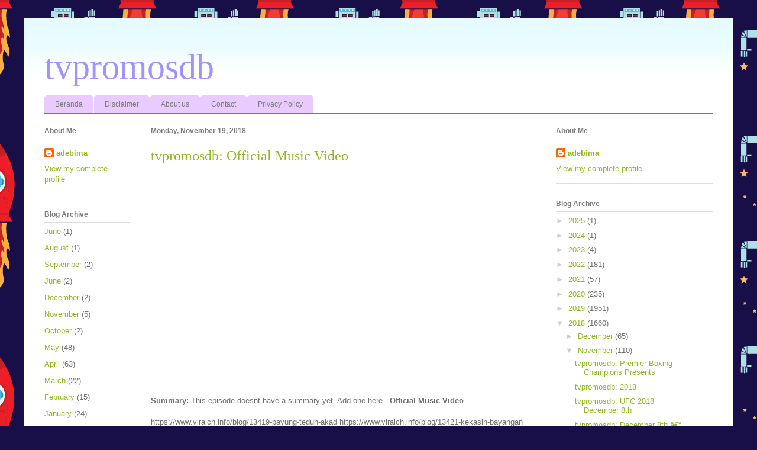

--- FILE ---
content_type: text/html; charset=UTF-8
request_url: http://en.hotellakeviewplazabd.com/2018/11/tvpromosdb-official-music-video.html
body_size: 14204
content:
<!DOCTYPE html>
<html class='v2' dir='ltr' lang='en'>
<head>
<link href='https://www.blogger.com/static/v1/widgets/4128112664-css_bundle_v2.css' rel='stylesheet' type='text/css'/>
<meta content='width=1100' name='viewport'/>
<meta content='text/html; charset=UTF-8' http-equiv='Content-Type'/>
<meta content='blogger' name='generator'/>
<link href='http://en.hotellakeviewplazabd.com/favicon.ico' rel='icon' type='image/x-icon'/>
<link href='http://en.hotellakeviewplazabd.com/2018/11/tvpromosdb-official-music-video.html' rel='canonical'/>
<link rel="alternate" type="application/atom+xml" title="tvpromosdb - Atom" href="http://en.hotellakeviewplazabd.com/feeds/posts/default" />
<link rel="alternate" type="application/rss+xml" title="tvpromosdb - RSS" href="http://en.hotellakeviewplazabd.com/feeds/posts/default?alt=rss" />
<link rel="service.post" type="application/atom+xml" title="tvpromosdb - Atom" href="https://www.blogger.com/feeds/5956217791693251594/posts/default" />

<link rel="alternate" type="application/atom+xml" title="tvpromosdb - Atom" href="http://en.hotellakeviewplazabd.com/feeds/3690204845049545537/comments/default" />
<!--Can't find substitution for tag [blog.ieCssRetrofitLinks]-->
<meta content='http://en.hotellakeviewplazabd.com/2018/11/tvpromosdb-official-music-video.html' property='og:url'/>
<meta content='tvpromosdb: Official Music Video' property='og:title'/>
<meta content='Official Music Video https://www.viralch.info/blog/13419-payung-teduh-akad  https://www.viralch.info/blog/13421-kekasih-bayangan  ' property='og:description'/>
<title>tvpromosdb: tvpromosdb: Official Music Video</title>
<style id='page-skin-1' type='text/css'><!--
/*
-----------------------------------------------
Blogger Template Style
Name:     Ethereal
Designer: Jason Morrow
URL:      jasonmorrow.etsy.com
----------------------------------------------- */
/* Variable definitions
====================
<Variable name="keycolor" description="Main Color" type="color" default="#000000"/>
<Group description="Body Text" selector="body">
<Variable name="body.font" description="Font" type="font"
default="normal normal 13px Arial, Tahoma, Helvetica, FreeSans, sans-serif"/>
<Variable name="body.text.color" description="Text Color" type="color" default="#666666"/>
</Group>
<Group description="Background" selector=".body-fauxcolumns-outer">
<Variable name="body.background.color" description="Outer Background" type="color" default="#fb5e53"/>
<Variable name="content.background.color" description="Main Background" type="color" default="#ffffff"/>
<Variable name="body.border.color" description="Border Color" type="color" default="#fb5e53"/>
</Group>
<Group description="Links" selector=".main-inner">
<Variable name="link.color" description="Link Color" type="color" default="#2198a6"/>
<Variable name="link.visited.color" description="Visited Color" type="color" default="#4d469c"/>
<Variable name="link.hover.color" description="Hover Color" type="color" default="#91b824"/>
</Group>
<Group description="Blog Title" selector=".header h1">
<Variable name="header.font" description="Font" type="font"
default="normal normal 60px Times, 'Times New Roman', FreeSerif, serif"/>
<Variable name="header.text.color" description="Text Color" type="color" default="#ff8b8b"/>
</Group>
<Group description="Blog Description" selector=".header .description">
<Variable name="description.text.color" description="Description Color" type="color"
default="#666666"/>
</Group>
<Group description="Tabs Text" selector=".tabs-inner .widget li a">
<Variable name="tabs.font" description="Font" type="font"
default="normal normal 12px Arial, Tahoma, Helvetica, FreeSans, sans-serif"/>
<Variable name="tabs.selected.text.color" description="Selected Color" type="color" default="#ffffff"/>
<Variable name="tabs.text.color" description="Text Color" type="color" default="#707070"/>
</Group>
<Group description="Tabs Background" selector=".tabs-outer .PageList">
<Variable name="tabs.selected.background.color" description="Selected Color" type="color" default="#ffa183"/>
<Variable name="tabs.background.color" description="Background Color" type="color" default="#ffdfc7"/>
<Variable name="tabs.border.bevel.color" description="Bevel Color" type="color" default="#fb5e53"/>
</Group>
<Group description="Post Title" selector="h3.post-title, h4, h3.post-title a">
<Variable name="post.title.font" description="Font" type="font"
default="normal normal 24px Times, Times New Roman, serif"/>
<Variable name="post.title.text.color" description="Text Color" type="color" default="#2198a6"/>
</Group>
<Group description="Gadget Title" selector="h2">
<Variable name="widget.title.font" description="Title Font" type="font"
default="normal bold 12px Arial, Tahoma, Helvetica, FreeSans, sans-serif"/>
<Variable name="widget.title.text.color" description="Text Color" type="color" default="#707070"/>
<Variable name="widget.title.border.bevel.color" description="Bevel Color" type="color" default="#dbdbdb"/>
</Group>
<Group description="Accents" selector=".main-inner .widget">
<Variable name="widget.alternate.text.color" description="Alternate Color" type="color" default="#cccccc"/>
<Variable name="widget.border.bevel.color" description="Bevel Color" type="color" default="#dbdbdb"/>
</Group>
<Variable name="body.background" description="Body Background" type="background"
color="#7e5bfb" default="$(color) none repeat-x scroll top left"/>
<Variable name="body.background.gradient" description="Body Gradient Cap" type="url"
default="none"/>
<Variable name="body.background.imageBorder" description="Body Image Border" type="url"
default="none"/>
<Variable name="body.background.imageBorder.position.left" description="Body Image Border Left" type="length"
default="0" min="0" max="400px"/>
<Variable name="body.background.imageBorder.position.right" description="Body Image Border Right" type="length"
default="0" min="0" max="400px"/>
<Variable name="header.background.gradient" description="Header Background Gradient" type="url" default="none"/>
<Variable name="content.background.gradient" description="Content Gradient" type="url" default="none"/>
<Variable name="link.decoration" description="Link Decoration" type="string" default="none"/>
<Variable name="link.visited.decoration" description="Link Visited Decoration" type="string" default="none"/>
<Variable name="link.hover.decoration" description="Link Hover Decoration" type="string" default="underline"/>
<Variable name="widget.padding.top" description="Widget Padding Top" type="length" default="15px" min="0" max="100px"/>
<Variable name="date.space" description="Date Space" type="length" default="15px" min="0" max="100px"/>
<Variable name="post.first.padding.top" description="First Post Padding Top" type="length" default="0" min="0" max="100px"/>
<Variable name="mobile.background.overlay" description="Mobile Background Overlay" type="string" default=""/>
<Variable name="mobile.background.size" description="Mobile Background Size" type="string" default="auto"/>
<Variable name="startSide" description="Side where text starts in blog language" type="automatic" default="left"/>
<Variable name="endSide" description="Side where text ends in blog language" type="automatic" default="right"/>
*/
/* Content
----------------------------------------------- */
body {
font: normal normal 13px Arial, Tahoma, Helvetica, FreeSans, sans-serif;
color: #707070;
background: #180f48 url(//themes.googleusercontent.com/image?id=0BwVBOzw_-hbMNzJkYzJkZGItNmI4OS00ZTYwLTkyNzgtZmE2ZjQ2Yjc3ZTkw) repeat scroll top center /* Credit: MadCircles (http://www.istockphoto.com/file_closeup.php?id=8611670&platform=blogger) */;
}
html body .content-outer {
min-width: 0;
max-width: 100%;
width: 100%;
}
a:link {
text-decoration: none;
color: #91b824;
}
a:visited {
text-decoration: none;
color: #4ba761;
}
a:hover {
text-decoration: underline;
color: #cf6729;
}
.main-inner {
padding-top: 15px;
}
.body-fauxcolumn-outer {
background: transparent none repeat-x scroll top center;
}
.content-fauxcolumns .fauxcolumn-inner {
background: #ffffff url(https://resources.blogblog.com/blogblog/data/1kt/ethereal/bird-2toned-blue-fade.png) repeat-x scroll top left;
border-left: 1px solid #7e5bfb;
border-right: 1px solid #7e5bfb;
}
/* Flexible Background
----------------------------------------------- */
.content-fauxcolumn-outer .fauxborder-left {
width: 100%;
padding-left: 300px;
margin-left: -300px;
background-color: transparent;
background-image: none;
background-repeat: no-repeat;
background-position: left top;
}
.content-fauxcolumn-outer .fauxborder-right {
margin-right: -299px;
width: 299px;
background-color: transparent;
background-image: none;
background-repeat: no-repeat;
background-position: right top;
}
/* Columns
----------------------------------------------- */
.content-inner {
padding: 0;
}
/* Header
----------------------------------------------- */
.header-inner {
padding: 27px 0 3px;
}
.header-inner .section {
margin: 0 35px;
}
.Header h1 {
font: normal normal 60px Times, 'Times New Roman', FreeSerif, serif;
color: #a291ff;
}
.Header h1 a {
color: #a291ff;
}
.Header .description {
font-size: 115%;
color: #707070;
}
.header-inner .Header .titlewrapper,
.header-inner .Header .descriptionwrapper {
padding-left: 0;
padding-right: 0;
margin-bottom: 0;
}
/* Tabs
----------------------------------------------- */
.tabs-outer {
position: relative;
background: transparent;
}
.tabs-cap-top, .tabs-cap-bottom {
position: absolute;
width: 100%;
}
.tabs-cap-bottom {
bottom: 0;
}
.tabs-inner {
padding: 0;
}
.tabs-inner .section {
margin: 0 35px;
}
*+html body .tabs-inner .widget li {
padding: 1px;
}
.PageList {
border-bottom: 1px solid #7e5bfb;
}
.tabs-inner .widget li.selected a,
.tabs-inner .widget li a:hover {
position: relative;
-moz-border-radius-topleft: 5px;
-moz-border-radius-topright: 5px;
-webkit-border-top-left-radius: 5px;
-webkit-border-top-right-radius: 5px;
-goog-ms-border-top-left-radius: 5px;
-goog-ms-border-top-right-radius: 5px;
border-top-left-radius: 5px;
border-top-right-radius: 5px;
background: #b889ff none ;
color: #ffffff;
}
.tabs-inner .widget li a {
display: inline-block;
margin: 0;
margin-right: 1px;
padding: .65em 1.5em;
font: normal normal 12px Arial, Tahoma, Helvetica, FreeSans, sans-serif;
color: #7d7d7d;
background-color: #e9cbff;
-moz-border-radius-topleft: 5px;
-moz-border-radius-topright: 5px;
-webkit-border-top-left-radius: 5px;
-webkit-border-top-right-radius: 5px;
-goog-ms-border-top-left-radius: 5px;
-goog-ms-border-top-right-radius: 5px;
border-top-left-radius: 5px;
border-top-right-radius: 5px;
}
/* Headings
----------------------------------------------- */
h2 {
font: normal bold 12px Arial, Tahoma, Helvetica, FreeSans, sans-serif;
color: #7d7d7d;
}
/* Widgets
----------------------------------------------- */
.main-inner .column-left-inner {
padding: 0 0 0 20px;
}
.main-inner .column-left-inner .section {
margin-right: 0;
}
.main-inner .column-right-inner {
padding: 0 20px 0 0;
}
.main-inner .column-right-inner .section {
margin-left: 0;
}
.main-inner .section {
padding: 0;
}
.main-inner .widget {
padding: 0 0 15px;
margin: 20px 0;
border-bottom: 1px solid #dddddd;
}
.main-inner .widget h2 {
margin: 0;
padding: .6em 0 .5em;
}
.footer-inner .widget h2 {
padding: 0 0 .4em;
}
.main-inner .widget h2 + div, .footer-inner .widget h2 + div {
padding-top: 15px;
}
.main-inner .widget .widget-content {
margin: 0;
padding: 15px 0 0;
}
.main-inner .widget ul, .main-inner .widget #ArchiveList ul.flat {
margin: -15px -15px -15px;
padding: 0;
list-style: none;
}
.main-inner .sidebar .widget h2 {
border-bottom: 1px solid #dddddd;
}
.main-inner .widget #ArchiveList {
margin: -15px 0 0;
}
.main-inner .widget ul li, .main-inner .widget #ArchiveList ul.flat li {
padding: .5em 15px;
text-indent: 0;
}
.main-inner .widget #ArchiveList ul li {
padding-top: .25em;
padding-bottom: .25em;
}
.main-inner .widget ul li:first-child, .main-inner .widget #ArchiveList ul.flat li:first-child {
border-top: none;
}
.main-inner .widget ul li:last-child, .main-inner .widget #ArchiveList ul.flat li:last-child {
border-bottom: none;
}
.main-inner .widget .post-body ul {
padding: 0 2.5em;
margin: .5em 0;
list-style: disc;
}
.main-inner .widget .post-body ul li {
padding: 0.25em 0;
margin-bottom: .25em;
color: #707070;
border: none;
}
.footer-inner .widget ul {
padding: 0;
list-style: none;
}
.widget .zippy {
color: #cecece;
}
/* Posts
----------------------------------------------- */
.main.section {
margin: 0 20px;
}
body .main-inner .Blog {
padding: 0;
background-color: transparent;
border: none;
}
.main-inner .widget h2.date-header {
border-bottom: 1px solid #dddddd;
}
.date-outer {
position: relative;
margin: 15px 0 20px;
}
.date-outer:first-child {
margin-top: 0;
}
.date-posts {
clear: both;
}
.post-outer, .inline-ad {
border-bottom: 1px solid #dddddd;
padding: 30px 0;
}
.post-outer {
padding-bottom: 10px;
}
.post-outer:first-child {
padding-top: 0;
border-top: none;
}
.post-outer:last-child, .inline-ad:last-child {
border-bottom: none;
}
.post-body img {
padding: 8px;
}
h3.post-title, h4 {
font: normal normal 24px Times, Times New Roman, serif;
color: #91b824;
}
h3.post-title a {
font: normal normal 24px Times, Times New Roman, serif;
color: #91b824;
text-decoration: none;
}
h3.post-title a:hover {
color: #cf6729;
text-decoration: underline;
}
.post-header {
margin: 0 0 1.5em;
}
.post-body {
line-height: 1.4;
}
.post-footer {
margin: 1.5em 0 0;
}
#blog-pager {
padding: 15px;
}
.blog-feeds, .post-feeds {
margin: 1em 0;
text-align: center;
}
.post-outer .comments {
margin-top: 2em;
}
/* Comments
----------------------------------------------- */
.comments .comments-content .icon.blog-author {
background-repeat: no-repeat;
background-image: url([data-uri]);
}
.comments .comments-content .loadmore a {
background: #ffffff url(https://resources.blogblog.com/blogblog/data/1kt/ethereal/bird-2toned-blue-fade.png) repeat-x scroll top left;
}
.comments .comments-content .loadmore a {
border-top: 1px solid #dddddd;
border-bottom: 1px solid #dddddd;
}
.comments .comment-thread.inline-thread {
background: #ffffff url(https://resources.blogblog.com/blogblog/data/1kt/ethereal/bird-2toned-blue-fade.png) repeat-x scroll top left;
}
.comments .continue {
border-top: 2px solid #dddddd;
}
/* Footer
----------------------------------------------- */
.footer-inner {
padding: 30px 0;
overflow: hidden;
}
/* Mobile
----------------------------------------------- */
body.mobile  {
background-size: auto
}
.mobile .body-fauxcolumn-outer {
background: ;
}
.mobile .content-fauxcolumns .fauxcolumn-inner {
opacity: 0.75;
}
.mobile .content-fauxcolumn-outer .fauxborder-right {
margin-right: 0;
}
.mobile-link-button {
background-color: #b889ff;
}
.mobile-link-button a:link, .mobile-link-button a:visited {
color: #ffffff;
}
.mobile-index-contents {
color: #444444;
}
.mobile .body-fauxcolumn-outer {
background-size: 100% auto;
}
.mobile .mobile-date-outer {
border-bottom: transparent;
}
.mobile .PageList {
border-bottom: none;
}
.mobile .tabs-inner .section {
margin: 0;
}
.mobile .tabs-inner .PageList .widget-content {
background: #b889ff none;
color: #ffffff;
}
.mobile .tabs-inner .PageList .widget-content .pagelist-arrow {
border-left: 1px solid #ffffff;
}
.mobile .footer-inner {
overflow: visible;
}
body.mobile .AdSense {
margin: 0 -10px;
}

--></style>
<style id='template-skin-1' type='text/css'><!--
body {
min-width: 1200px;
}
.content-outer, .content-fauxcolumn-outer, .region-inner {
min-width: 1200px;
max-width: 1200px;
_width: 1200px;
}
.main-inner .columns {
padding-left: 180px;
padding-right: 300px;
}
.main-inner .fauxcolumn-center-outer {
left: 180px;
right: 300px;
/* IE6 does not respect left and right together */
_width: expression(this.parentNode.offsetWidth -
parseInt("180px") -
parseInt("300px") + 'px');
}
.main-inner .fauxcolumn-left-outer {
width: 180px;
}
.main-inner .fauxcolumn-right-outer {
width: 300px;
}
.main-inner .column-left-outer {
width: 180px;
right: 100%;
margin-left: -180px;
}
.main-inner .column-right-outer {
width: 300px;
margin-right: -300px;
}
#layout {
min-width: 0;
}
#layout .content-outer {
min-width: 0;
width: 800px;
}
#layout .region-inner {
min-width: 0;
width: auto;
}
body#layout div.add_widget {
padding: 8px;
}
body#layout div.add_widget a {
margin-left: 32px;
}
--></style>
<style>
    body {background-image:url(\/\/themes.googleusercontent.com\/image?id=0BwVBOzw_-hbMNzJkYzJkZGItNmI4OS00ZTYwLTkyNzgtZmE2ZjQ2Yjc3ZTkw);}
    
@media (max-width: 200px) { body {background-image:url(\/\/themes.googleusercontent.com\/image?id=0BwVBOzw_-hbMNzJkYzJkZGItNmI4OS00ZTYwLTkyNzgtZmE2ZjQ2Yjc3ZTkw&options=w200);}}
@media (max-width: 400px) and (min-width: 201px) { body {background-image:url(\/\/themes.googleusercontent.com\/image?id=0BwVBOzw_-hbMNzJkYzJkZGItNmI4OS00ZTYwLTkyNzgtZmE2ZjQ2Yjc3ZTkw&options=w400);}}
@media (max-width: 800px) and (min-width: 401px) { body {background-image:url(\/\/themes.googleusercontent.com\/image?id=0BwVBOzw_-hbMNzJkYzJkZGItNmI4OS00ZTYwLTkyNzgtZmE2ZjQ2Yjc3ZTkw&options=w800);}}
@media (max-width: 1200px) and (min-width: 801px) { body {background-image:url(\/\/themes.googleusercontent.com\/image?id=0BwVBOzw_-hbMNzJkYzJkZGItNmI4OS00ZTYwLTkyNzgtZmE2ZjQ2Yjc3ZTkw&options=w1200);}}
/* Last tag covers anything over one higher than the previous max-size cap. */
@media (min-width: 1201px) { body {background-image:url(\/\/themes.googleusercontent.com\/image?id=0BwVBOzw_-hbMNzJkYzJkZGItNmI4OS00ZTYwLTkyNzgtZmE2ZjQ2Yjc3ZTkw&options=w1600);}}
  </style>
<link href='https://www.blogger.com/dyn-css/authorization.css?targetBlogID=5956217791693251594&amp;zx=e2e4e908-53da-4cfc-b547-aaa548d20a55' media='none' onload='if(media!=&#39;all&#39;)media=&#39;all&#39;' rel='stylesheet'/><noscript><link href='https://www.blogger.com/dyn-css/authorization.css?targetBlogID=5956217791693251594&amp;zx=e2e4e908-53da-4cfc-b547-aaa548d20a55' rel='stylesheet'/></noscript>
<meta name='google-adsense-platform-account' content='ca-host-pub-1556223355139109'/>
<meta name='google-adsense-platform-domain' content='blogspot.com'/>

<!-- data-ad-client=ca-pub-8887617399422769 -->

</head>
<body class='loading'>
<div class='navbar no-items section' id='navbar' name='Navbar'>
</div>
<div class='body-fauxcolumns'>
<div class='fauxcolumn-outer body-fauxcolumn-outer'>
<div class='cap-top'>
<div class='cap-left'></div>
<div class='cap-right'></div>
</div>
<div class='fauxborder-left'>
<div class='fauxborder-right'></div>
<div class='fauxcolumn-inner'>
</div>
</div>
<div class='cap-bottom'>
<div class='cap-left'></div>
<div class='cap-right'></div>
</div>
</div>
</div>
<div class='content'>
<div class='content-fauxcolumns'>
<div class='fauxcolumn-outer content-fauxcolumn-outer'>
<div class='cap-top'>
<div class='cap-left'></div>
<div class='cap-right'></div>
</div>
<div class='fauxborder-left'>
<div class='fauxborder-right'></div>
<div class='fauxcolumn-inner'>
</div>
</div>
<div class='cap-bottom'>
<div class='cap-left'></div>
<div class='cap-right'></div>
</div>
</div>
</div>
<div class='content-outer'>
<div class='content-cap-top cap-top'>
<div class='cap-left'></div>
<div class='cap-right'></div>
</div>
<div class='fauxborder-left content-fauxborder-left'>
<div class='fauxborder-right content-fauxborder-right'></div>
<div class='content-inner'>
<header>
<div class='header-outer'>
<div class='header-cap-top cap-top'>
<div class='cap-left'></div>
<div class='cap-right'></div>
</div>
<div class='fauxborder-left header-fauxborder-left'>
<div class='fauxborder-right header-fauxborder-right'></div>
<div class='region-inner header-inner'>
<div class='header section' id='header' name='Header'><div class='widget Header' data-version='1' id='Header1'>
<div id='header-inner'>
<div class='titlewrapper'>
<h1 class='title'>
<a href='http://en.hotellakeviewplazabd.com/'>
tvpromosdb
</a>
</h1>
</div>
<div class='descriptionwrapper'>
<p class='description'><span>
</span></p>
</div>
</div>
</div></div>
</div>
</div>
<div class='header-cap-bottom cap-bottom'>
<div class='cap-left'></div>
<div class='cap-right'></div>
</div>
</div>
</header>
<div class='tabs-outer'>
<div class='tabs-cap-top cap-top'>
<div class='cap-left'></div>
<div class='cap-right'></div>
</div>
<div class='fauxborder-left tabs-fauxborder-left'>
<div class='fauxborder-right tabs-fauxborder-right'></div>
<div class='region-inner tabs-inner'>
<div class='tabs section' id='crosscol' name='Cross-Column'><div class='widget PageList' data-version='1' id='PageList1'>
<h2>Pages</h2>
<div class='widget-content'>
<ul>
<li>
<a href='http://en.hotellakeviewplazabd.com/'>Beranda</a>
</li>
<li>
<a href='http://en.hotellakeviewplazabd.com/p/disclaimer.html'>Disclaimer</a>
</li>
<li>
<a href='http://en.hotellakeviewplazabd.com/p/about-us.html'>About us</a>
</li>
<li>
<a href='http://en.hotellakeviewplazabd.com/p/contact.html'>Contact</a>
</li>
<li>
<a href='http://en.hotellakeviewplazabd.com/p/privacy-policy.html'>Privacy Policy</a>
</li>
</ul>
<div class='clear'></div>
</div>
</div></div>
<div class='tabs no-items section' id='crosscol-overflow' name='Cross-Column 2'></div>
</div>
</div>
<div class='tabs-cap-bottom cap-bottom'>
<div class='cap-left'></div>
<div class='cap-right'></div>
</div>
</div>
<div class='main-outer'>
<div class='main-cap-top cap-top'>
<div class='cap-left'></div>
<div class='cap-right'></div>
</div>
<div class='fauxborder-left main-fauxborder-left'>
<div class='fauxborder-right main-fauxborder-right'></div>
<div class='region-inner main-inner'>
<div class='columns fauxcolumns'>
<div class='fauxcolumn-outer fauxcolumn-center-outer'>
<div class='cap-top'>
<div class='cap-left'></div>
<div class='cap-right'></div>
</div>
<div class='fauxborder-left'>
<div class='fauxborder-right'></div>
<div class='fauxcolumn-inner'>
</div>
</div>
<div class='cap-bottom'>
<div class='cap-left'></div>
<div class='cap-right'></div>
</div>
</div>
<div class='fauxcolumn-outer fauxcolumn-left-outer'>
<div class='cap-top'>
<div class='cap-left'></div>
<div class='cap-right'></div>
</div>
<div class='fauxborder-left'>
<div class='fauxborder-right'></div>
<div class='fauxcolumn-inner'>
</div>
</div>
<div class='cap-bottom'>
<div class='cap-left'></div>
<div class='cap-right'></div>
</div>
</div>
<div class='fauxcolumn-outer fauxcolumn-right-outer'>
<div class='cap-top'>
<div class='cap-left'></div>
<div class='cap-right'></div>
</div>
<div class='fauxborder-left'>
<div class='fauxborder-right'></div>
<div class='fauxcolumn-inner'>
</div>
</div>
<div class='cap-bottom'>
<div class='cap-left'></div>
<div class='cap-right'></div>
</div>
</div>
<!-- corrects IE6 width calculation -->
<div class='columns-inner'>
<div class='column-center-outer'>
<div class='column-center-inner'>
<div class='main section' id='main' name='Main'><div class='widget Blog' data-version='1' id='Blog1'>
<div class='blog-posts hfeed'>

          <div class="date-outer">
        
<h2 class='date-header'><span>Monday, November 19, 2018</span></h2>

          <div class="date-posts">
        
<div class='post-outer'>
<div class='post hentry uncustomized-post-template' itemprop='blogPost' itemscope='itemscope' itemtype='http://schema.org/BlogPosting'>
<meta content='5956217791693251594' itemprop='blogId'/>
<meta content='3690204845049545537' itemprop='postId'/>
<a name='3690204845049545537'></a>
<h3 class='post-title entry-title' itemprop='name'>
tvpromosdb: Official Music Video
</h3>
<div class='post-header'>
<div class='post-header-line-1'></div>
</div>
<div class='post-body entry-content' id='post-body-3690204845049545537' itemprop='description articleBody'>
<div class='separator' style='clear: both; text-align: center;'>
<iframe allowfullscreen='' class='YOUTUBE-iframe-video' data-thumbnail-src='https://i.ytimg.com/vi/VcK2l3TZ1Bg/0.jpg' frameborder='0' height='360' src='https://www.youtube.com/embed/VcK2ldg?feature=player_embedded' width='100%'></iframe></div>
<div style='text-align: center;'>
</div>
<ul></ul>
<b>Summary:</b> This episode doesnt have a summary yet. Add one here..

<strong>Official Music Video</strong><br/><br/>https://www.viralch.info/blog/13419-payung-teduh-akad  https://www.viralch.info/blog/13421-kekasih-bayangan  
<div style='clear: both;'></div>
</div>
<div class='post-footer'>
<div class='post-footer-line post-footer-line-1'>
<span class='post-author vcard'>
Posted by
<span class='fn' itemprop='author' itemscope='itemscope' itemtype='http://schema.org/Person'>
<meta content='https://www.blogger.com/profile/01894962093826537701' itemprop='url'/>
<a class='g-profile' href='https://www.blogger.com/profile/01894962093826537701' rel='author' title='author profile'>
<span itemprop='name'>adebima</span>
</a>
</span>
</span>
<span class='post-timestamp'>
at
<meta content='http://en.hotellakeviewplazabd.com/2018/11/tvpromosdb-official-music-video.html' itemprop='url'/>
<a class='timestamp-link' href='http://en.hotellakeviewplazabd.com/2018/11/tvpromosdb-official-music-video.html' rel='bookmark' title='permanent link'><abbr class='published' itemprop='datePublished' title='2018-11-19T17:00:00-08:00'>5:00&#8239;PM</abbr></a>
</span>
<span class='reaction-buttons'>
</span>
<span class='post-comment-link'>
</span>
<span class='post-backlinks post-comment-link'>
</span>
<span class='post-icons'>
<span class='item-control blog-admin pid-1759769126'>
<a href='https://www.blogger.com/post-edit.g?blogID=5956217791693251594&postID=3690204845049545537&from=pencil' title='Edit Post'>
<img alt='' class='icon-action' height='18' src='https://resources.blogblog.com/img/icon18_edit_allbkg.gif' width='18'/>
</a>
</span>
</span>
<div class='post-share-buttons goog-inline-block'>
<a class='goog-inline-block share-button sb-email' href='https://www.blogger.com/share-post.g?blogID=5956217791693251594&postID=3690204845049545537&target=email' target='_blank' title='Email This'><span class='share-button-link-text'>Email This</span></a><a class='goog-inline-block share-button sb-blog' href='https://www.blogger.com/share-post.g?blogID=5956217791693251594&postID=3690204845049545537&target=blog' onclick='window.open(this.href, "_blank", "height=270,width=475"); return false;' target='_blank' title='BlogThis!'><span class='share-button-link-text'>BlogThis!</span></a><a class='goog-inline-block share-button sb-twitter' href='https://www.blogger.com/share-post.g?blogID=5956217791693251594&postID=3690204845049545537&target=twitter' target='_blank' title='Share to X'><span class='share-button-link-text'>Share to X</span></a><a class='goog-inline-block share-button sb-facebook' href='https://www.blogger.com/share-post.g?blogID=5956217791693251594&postID=3690204845049545537&target=facebook' onclick='window.open(this.href, "_blank", "height=430,width=640"); return false;' target='_blank' title='Share to Facebook'><span class='share-button-link-text'>Share to Facebook</span></a><a class='goog-inline-block share-button sb-pinterest' href='https://www.blogger.com/share-post.g?blogID=5956217791693251594&postID=3690204845049545537&target=pinterest' target='_blank' title='Share to Pinterest'><span class='share-button-link-text'>Share to Pinterest</span></a>
</div>
</div>
<div class='post-footer-line post-footer-line-2'>
<span class='post-labels'>
</span>
</div>
<div class='post-footer-line post-footer-line-3'>
<span class='post-location'>
</span>
</div>
</div>
</div>
<div class='comments' id='comments'>
<a name='comments'></a>
<h4>No comments:</h4>
<div id='Blog1_comments-block-wrapper'>
<dl class='avatar-comment-indent' id='comments-block'>
</dl>
</div>
<p class='comment-footer'>
<div class='comment-form'>
<a name='comment-form'></a>
<h4 id='comment-post-message'>Post a Comment</h4>
<p>
</p>
<a href='https://www.blogger.com/comment/frame/5956217791693251594?po=3690204845049545537&hl=en&saa=85391&origin=http://en.hotellakeviewplazabd.com' id='comment-editor-src'></a>
<iframe allowtransparency='true' class='blogger-iframe-colorize blogger-comment-from-post' frameborder='0' height='410px' id='comment-editor' name='comment-editor' src='' width='100%'></iframe>
<script src='https://www.blogger.com/static/v1/jsbin/1345082660-comment_from_post_iframe.js' type='text/javascript'></script>
<script type='text/javascript'>
      BLOG_CMT_createIframe('https://www.blogger.com/rpc_relay.html');
    </script>
</div>
</p>
</div>
</div>

        </div></div>
      
</div>
<div class='blog-pager' id='blog-pager'>
<span id='blog-pager-newer-link'>
<a class='blog-pager-newer-link' href='http://en.hotellakeviewplazabd.com/2018/11/tvpromosdb-2019-kita-pilpres.html' id='Blog1_blog-pager-newer-link' title='Newer Post'>Newer Post</a>
</span>
<span id='blog-pager-older-link'>
<a class='blog-pager-older-link' href='http://en.hotellakeviewplazabd.com/2018/11/tvpromosdb-kekasih-bayangan.html' id='Blog1_blog-pager-older-link' title='Older Post'>Older Post</a>
</span>
<a class='home-link' href='http://en.hotellakeviewplazabd.com/'>Home</a>
</div>
<div class='clear'></div>
<div class='post-feeds'>
<div class='feed-links'>
Subscribe to:
<a class='feed-link' href='http://en.hotellakeviewplazabd.com/feeds/3690204845049545537/comments/default' target='_blank' type='application/atom+xml'>Post Comments (Atom)</a>
</div>
</div>
</div><div class='widget HTML' data-version='1' id='HTML1'>
<script type='text/javascript'>
var disqus_shortname = 'keepsmile';
var disqus_blogger_current_url = "http://en.hotellakeviewplazabd.com/2018/11/tvpromosdb-official-music-video.html";
if (!disqus_blogger_current_url.length) {
    disqus_blogger_current_url = "http://en.hotellakeviewplazabd.com/2018/11/tvpromosdb-official-music-video.html";
}
var disqus_blogger_homepage_url = "http://en.hotellakeviewplazabd.com/";
var disqus_blogger_canonical_homepage_url = "http://en.hotellakeviewplazabd.com/";
</script>
<style type='text/css'>
    #comments {display:none;}
</style>
<script type='text/javascript'>
    (function() {
        var bloggerjs = document.createElement('script');
        bloggerjs.type = 'text/javascript';
        bloggerjs.async = true;
        bloggerjs.src = '//' + disqus_shortname + '.disqus.com/blogger_item.js';
        (document.getElementsByTagName('head')[0] || document.getElementsByTagName('body')[0]).appendChild(bloggerjs);
    })();
</script>
<style type='text/css'>
    .post-comment-link { visibility: hidden; }
</style>
<script type='text/javascript'>
(function() {
    var bloggerjs = document.createElement('script');
    bloggerjs.type = 'text/javascript';
    bloggerjs.async = true;
    bloggerjs.src = '//' + disqus_shortname + '.disqus.com/blogger_index.js';
    (document.getElementsByTagName('head')[0] || document.getElementsByTagName('body')[0]).appendChild(bloggerjs);
})();
</script>
</div></div>
</div>
</div>
<div class='column-left-outer'>
<div class='column-left-inner'>
<aside>
<div class='sidebar section' id='sidebar-left-1'><div class='widget Profile' data-version='1' id='Profile2'>
<h2>About Me</h2>
<div class='widget-content'>
<dl class='profile-datablock'>
<dt class='profile-data'>
<a class='profile-name-link g-profile' href='https://www.blogger.com/profile/01894962093826537701' rel='author' style='background-image: url(//www.blogger.com/img/logo-16.png);'>
adebima
</a>
</dt>
</dl>
<a class='profile-link' href='https://www.blogger.com/profile/01894962093826537701' rel='author'>View my complete profile</a>
<div class='clear'></div>
</div>
</div><div class='widget BlogArchive' data-version='1' id='BlogArchive2'>
<h2>Blog Archive</h2>
<div class='widget-content'>
<div id='ArchiveList'>
<div id='BlogArchive2_ArchiveList'>
<ul class='flat'>
<li class='archivedate'>
<a href='http://en.hotellakeviewplazabd.com/2025/06/'>June</a> (1)
      </li>
<li class='archivedate'>
<a href='http://en.hotellakeviewplazabd.com/2024/08/'>August</a> (1)
      </li>
<li class='archivedate'>
<a href='http://en.hotellakeviewplazabd.com/2023/09/'>September</a> (2)
      </li>
<li class='archivedate'>
<a href='http://en.hotellakeviewplazabd.com/2023/06/'>June</a> (2)
      </li>
<li class='archivedate'>
<a href='http://en.hotellakeviewplazabd.com/2022/12/'>December</a> (2)
      </li>
<li class='archivedate'>
<a href='http://en.hotellakeviewplazabd.com/2022/11/'>November</a> (5)
      </li>
<li class='archivedate'>
<a href='http://en.hotellakeviewplazabd.com/2022/10/'>October</a> (2)
      </li>
<li class='archivedate'>
<a href='http://en.hotellakeviewplazabd.com/2022/05/'>May</a> (48)
      </li>
<li class='archivedate'>
<a href='http://en.hotellakeviewplazabd.com/2022/04/'>April</a> (63)
      </li>
<li class='archivedate'>
<a href='http://en.hotellakeviewplazabd.com/2022/03/'>March</a> (22)
      </li>
<li class='archivedate'>
<a href='http://en.hotellakeviewplazabd.com/2022/02/'>February</a> (15)
      </li>
<li class='archivedate'>
<a href='http://en.hotellakeviewplazabd.com/2022/01/'>January</a> (24)
      </li>
<li class='archivedate'>
<a href='http://en.hotellakeviewplazabd.com/2021/12/'>December</a> (7)
      </li>
<li class='archivedate'>
<a href='http://en.hotellakeviewplazabd.com/2021/11/'>November</a> (11)
      </li>
<li class='archivedate'>
<a href='http://en.hotellakeviewplazabd.com/2021/10/'>October</a> (25)
      </li>
<li class='archivedate'>
<a href='http://en.hotellakeviewplazabd.com/2021/09/'>September</a> (13)
      </li>
<li class='archivedate'>
<a href='http://en.hotellakeviewplazabd.com/2021/08/'>August</a> (1)
      </li>
<li class='archivedate'>
<a href='http://en.hotellakeviewplazabd.com/2020/10/'>October</a> (5)
      </li>
<li class='archivedate'>
<a href='http://en.hotellakeviewplazabd.com/2020/09/'>September</a> (10)
      </li>
<li class='archivedate'>
<a href='http://en.hotellakeviewplazabd.com/2020/08/'>August</a> (55)
      </li>
<li class='archivedate'>
<a href='http://en.hotellakeviewplazabd.com/2020/07/'>July</a> (13)
      </li>
<li class='archivedate'>
<a href='http://en.hotellakeviewplazabd.com/2020/06/'>June</a> (35)
      </li>
<li class='archivedate'>
<a href='http://en.hotellakeviewplazabd.com/2020/04/'>April</a> (25)
      </li>
<li class='archivedate'>
<a href='http://en.hotellakeviewplazabd.com/2020/03/'>March</a> (38)
      </li>
<li class='archivedate'>
<a href='http://en.hotellakeviewplazabd.com/2020/02/'>February</a> (21)
      </li>
<li class='archivedate'>
<a href='http://en.hotellakeviewplazabd.com/2020/01/'>January</a> (33)
      </li>
<li class='archivedate'>
<a href='http://en.hotellakeviewplazabd.com/2019/12/'>December</a> (28)
      </li>
<li class='archivedate'>
<a href='http://en.hotellakeviewplazabd.com/2019/11/'>November</a> (40)
      </li>
<li class='archivedate'>
<a href='http://en.hotellakeviewplazabd.com/2019/10/'>October</a> (115)
      </li>
<li class='archivedate'>
<a href='http://en.hotellakeviewplazabd.com/2019/09/'>September</a> (283)
      </li>
<li class='archivedate'>
<a href='http://en.hotellakeviewplazabd.com/2019/08/'>August</a> (277)
      </li>
<li class='archivedate'>
<a href='http://en.hotellakeviewplazabd.com/2019/07/'>July</a> (312)
      </li>
<li class='archivedate'>
<a href='http://en.hotellakeviewplazabd.com/2019/06/'>June</a> (201)
      </li>
<li class='archivedate'>
<a href='http://en.hotellakeviewplazabd.com/2019/05/'>May</a> (298)
      </li>
<li class='archivedate'>
<a href='http://en.hotellakeviewplazabd.com/2019/04/'>April</a> (45)
      </li>
<li class='archivedate'>
<a href='http://en.hotellakeviewplazabd.com/2019/03/'>March</a> (129)
      </li>
<li class='archivedate'>
<a href='http://en.hotellakeviewplazabd.com/2019/02/'>February</a> (142)
      </li>
<li class='archivedate'>
<a href='http://en.hotellakeviewplazabd.com/2019/01/'>January</a> (81)
      </li>
<li class='archivedate'>
<a href='http://en.hotellakeviewplazabd.com/2018/12/'>December</a> (65)
      </li>
<li class='archivedate'>
<a href='http://en.hotellakeviewplazabd.com/2018/11/'>November</a> (110)
      </li>
<li class='archivedate'>
<a href='http://en.hotellakeviewplazabd.com/2018/10/'>October</a> (102)
      </li>
<li class='archivedate'>
<a href='http://en.hotellakeviewplazabd.com/2018/09/'>September</a> (137)
      </li>
<li class='archivedate'>
<a href='http://en.hotellakeviewplazabd.com/2018/08/'>August</a> (181)
      </li>
<li class='archivedate'>
<a href='http://en.hotellakeviewplazabd.com/2018/07/'>July</a> (156)
      </li>
<li class='archivedate'>
<a href='http://en.hotellakeviewplazabd.com/2018/06/'>June</a> (146)
      </li>
<li class='archivedate'>
<a href='http://en.hotellakeviewplazabd.com/2018/05/'>May</a> (179)
      </li>
<li class='archivedate'>
<a href='http://en.hotellakeviewplazabd.com/2018/04/'>April</a> (168)
      </li>
<li class='archivedate'>
<a href='http://en.hotellakeviewplazabd.com/2018/03/'>March</a> (149)
      </li>
<li class='archivedate'>
<a href='http://en.hotellakeviewplazabd.com/2018/02/'>February</a> (114)
      </li>
<li class='archivedate'>
<a href='http://en.hotellakeviewplazabd.com/2018/01/'>January</a> (153)
      </li>
<li class='archivedate'>
<a href='http://en.hotellakeviewplazabd.com/2017/12/'>December</a> (127)
      </li>
<li class='archivedate'>
<a href='http://en.hotellakeviewplazabd.com/2017/11/'>November</a> (199)
      </li>
<li class='archivedate'>
<a href='http://en.hotellakeviewplazabd.com/2017/10/'>October</a> (189)
      </li>
<li class='archivedate'>
<a href='http://en.hotellakeviewplazabd.com/2017/09/'>September</a> (147)
      </li>
<li class='archivedate'>
<a href='http://en.hotellakeviewplazabd.com/2017/08/'>August</a> (140)
      </li>
<li class='archivedate'>
<a href='http://en.hotellakeviewplazabd.com/2017/07/'>July</a> (145)
      </li>
<li class='archivedate'>
<a href='http://en.hotellakeviewplazabd.com/2017/06/'>June</a> (129)
      </li>
<li class='archivedate'>
<a href='http://en.hotellakeviewplazabd.com/2017/05/'>May</a> (191)
      </li>
<li class='archivedate'>
<a href='http://en.hotellakeviewplazabd.com/2017/04/'>April</a> (123)
      </li>
</ul>
</div>
</div>
<div class='clear'></div>
</div>
</div></div>
</aside>
</div>
</div>
<div class='column-right-outer'>
<div class='column-right-inner'>
<aside>
<div class='sidebar section' id='sidebar-right-1'><div class='widget Profile' data-version='1' id='Profile1'>
<h2>About Me</h2>
<div class='widget-content'>
<dl class='profile-datablock'>
<dt class='profile-data'>
<a class='profile-name-link g-profile' href='https://www.blogger.com/profile/01894962093826537701' rel='author' style='background-image: url(//www.blogger.com/img/logo-16.png);'>
adebima
</a>
</dt>
</dl>
<a class='profile-link' href='https://www.blogger.com/profile/01894962093826537701' rel='author'>View my complete profile</a>
<div class='clear'></div>
</div>
</div><div class='widget BlogArchive' data-version='1' id='BlogArchive1'>
<h2>Blog Archive</h2>
<div class='widget-content'>
<div id='ArchiveList'>
<div id='BlogArchive1_ArchiveList'>
<ul class='hierarchy'>
<li class='archivedate collapsed'>
<a class='toggle' href='javascript:void(0)'>
<span class='zippy'>

        &#9658;&#160;
      
</span>
</a>
<a class='post-count-link' href='http://en.hotellakeviewplazabd.com/2025/'>
2025
</a>
<span class='post-count' dir='ltr'>(1)</span>
<ul class='hierarchy'>
<li class='archivedate collapsed'>
<a class='toggle' href='javascript:void(0)'>
<span class='zippy'>

        &#9658;&#160;
      
</span>
</a>
<a class='post-count-link' href='http://en.hotellakeviewplazabd.com/2025/06/'>
June
</a>
<span class='post-count' dir='ltr'>(1)</span>
</li>
</ul>
</li>
</ul>
<ul class='hierarchy'>
<li class='archivedate collapsed'>
<a class='toggle' href='javascript:void(0)'>
<span class='zippy'>

        &#9658;&#160;
      
</span>
</a>
<a class='post-count-link' href='http://en.hotellakeviewplazabd.com/2024/'>
2024
</a>
<span class='post-count' dir='ltr'>(1)</span>
<ul class='hierarchy'>
<li class='archivedate collapsed'>
<a class='toggle' href='javascript:void(0)'>
<span class='zippy'>

        &#9658;&#160;
      
</span>
</a>
<a class='post-count-link' href='http://en.hotellakeviewplazabd.com/2024/08/'>
August
</a>
<span class='post-count' dir='ltr'>(1)</span>
</li>
</ul>
</li>
</ul>
<ul class='hierarchy'>
<li class='archivedate collapsed'>
<a class='toggle' href='javascript:void(0)'>
<span class='zippy'>

        &#9658;&#160;
      
</span>
</a>
<a class='post-count-link' href='http://en.hotellakeviewplazabd.com/2023/'>
2023
</a>
<span class='post-count' dir='ltr'>(4)</span>
<ul class='hierarchy'>
<li class='archivedate collapsed'>
<a class='toggle' href='javascript:void(0)'>
<span class='zippy'>

        &#9658;&#160;
      
</span>
</a>
<a class='post-count-link' href='http://en.hotellakeviewplazabd.com/2023/09/'>
September
</a>
<span class='post-count' dir='ltr'>(2)</span>
</li>
</ul>
<ul class='hierarchy'>
<li class='archivedate collapsed'>
<a class='toggle' href='javascript:void(0)'>
<span class='zippy'>

        &#9658;&#160;
      
</span>
</a>
<a class='post-count-link' href='http://en.hotellakeviewplazabd.com/2023/06/'>
June
</a>
<span class='post-count' dir='ltr'>(2)</span>
</li>
</ul>
</li>
</ul>
<ul class='hierarchy'>
<li class='archivedate collapsed'>
<a class='toggle' href='javascript:void(0)'>
<span class='zippy'>

        &#9658;&#160;
      
</span>
</a>
<a class='post-count-link' href='http://en.hotellakeviewplazabd.com/2022/'>
2022
</a>
<span class='post-count' dir='ltr'>(181)</span>
<ul class='hierarchy'>
<li class='archivedate collapsed'>
<a class='toggle' href='javascript:void(0)'>
<span class='zippy'>

        &#9658;&#160;
      
</span>
</a>
<a class='post-count-link' href='http://en.hotellakeviewplazabd.com/2022/12/'>
December
</a>
<span class='post-count' dir='ltr'>(2)</span>
</li>
</ul>
<ul class='hierarchy'>
<li class='archivedate collapsed'>
<a class='toggle' href='javascript:void(0)'>
<span class='zippy'>

        &#9658;&#160;
      
</span>
</a>
<a class='post-count-link' href='http://en.hotellakeviewplazabd.com/2022/11/'>
November
</a>
<span class='post-count' dir='ltr'>(5)</span>
</li>
</ul>
<ul class='hierarchy'>
<li class='archivedate collapsed'>
<a class='toggle' href='javascript:void(0)'>
<span class='zippy'>

        &#9658;&#160;
      
</span>
</a>
<a class='post-count-link' href='http://en.hotellakeviewplazabd.com/2022/10/'>
October
</a>
<span class='post-count' dir='ltr'>(2)</span>
</li>
</ul>
<ul class='hierarchy'>
<li class='archivedate collapsed'>
<a class='toggle' href='javascript:void(0)'>
<span class='zippy'>

        &#9658;&#160;
      
</span>
</a>
<a class='post-count-link' href='http://en.hotellakeviewplazabd.com/2022/05/'>
May
</a>
<span class='post-count' dir='ltr'>(48)</span>
</li>
</ul>
<ul class='hierarchy'>
<li class='archivedate collapsed'>
<a class='toggle' href='javascript:void(0)'>
<span class='zippy'>

        &#9658;&#160;
      
</span>
</a>
<a class='post-count-link' href='http://en.hotellakeviewplazabd.com/2022/04/'>
April
</a>
<span class='post-count' dir='ltr'>(63)</span>
</li>
</ul>
<ul class='hierarchy'>
<li class='archivedate collapsed'>
<a class='toggle' href='javascript:void(0)'>
<span class='zippy'>

        &#9658;&#160;
      
</span>
</a>
<a class='post-count-link' href='http://en.hotellakeviewplazabd.com/2022/03/'>
March
</a>
<span class='post-count' dir='ltr'>(22)</span>
</li>
</ul>
<ul class='hierarchy'>
<li class='archivedate collapsed'>
<a class='toggle' href='javascript:void(0)'>
<span class='zippy'>

        &#9658;&#160;
      
</span>
</a>
<a class='post-count-link' href='http://en.hotellakeviewplazabd.com/2022/02/'>
February
</a>
<span class='post-count' dir='ltr'>(15)</span>
</li>
</ul>
<ul class='hierarchy'>
<li class='archivedate collapsed'>
<a class='toggle' href='javascript:void(0)'>
<span class='zippy'>

        &#9658;&#160;
      
</span>
</a>
<a class='post-count-link' href='http://en.hotellakeviewplazabd.com/2022/01/'>
January
</a>
<span class='post-count' dir='ltr'>(24)</span>
</li>
</ul>
</li>
</ul>
<ul class='hierarchy'>
<li class='archivedate collapsed'>
<a class='toggle' href='javascript:void(0)'>
<span class='zippy'>

        &#9658;&#160;
      
</span>
</a>
<a class='post-count-link' href='http://en.hotellakeviewplazabd.com/2021/'>
2021
</a>
<span class='post-count' dir='ltr'>(57)</span>
<ul class='hierarchy'>
<li class='archivedate collapsed'>
<a class='toggle' href='javascript:void(0)'>
<span class='zippy'>

        &#9658;&#160;
      
</span>
</a>
<a class='post-count-link' href='http://en.hotellakeviewplazabd.com/2021/12/'>
December
</a>
<span class='post-count' dir='ltr'>(7)</span>
</li>
</ul>
<ul class='hierarchy'>
<li class='archivedate collapsed'>
<a class='toggle' href='javascript:void(0)'>
<span class='zippy'>

        &#9658;&#160;
      
</span>
</a>
<a class='post-count-link' href='http://en.hotellakeviewplazabd.com/2021/11/'>
November
</a>
<span class='post-count' dir='ltr'>(11)</span>
</li>
</ul>
<ul class='hierarchy'>
<li class='archivedate collapsed'>
<a class='toggle' href='javascript:void(0)'>
<span class='zippy'>

        &#9658;&#160;
      
</span>
</a>
<a class='post-count-link' href='http://en.hotellakeviewplazabd.com/2021/10/'>
October
</a>
<span class='post-count' dir='ltr'>(25)</span>
</li>
</ul>
<ul class='hierarchy'>
<li class='archivedate collapsed'>
<a class='toggle' href='javascript:void(0)'>
<span class='zippy'>

        &#9658;&#160;
      
</span>
</a>
<a class='post-count-link' href='http://en.hotellakeviewplazabd.com/2021/09/'>
September
</a>
<span class='post-count' dir='ltr'>(13)</span>
</li>
</ul>
<ul class='hierarchy'>
<li class='archivedate collapsed'>
<a class='toggle' href='javascript:void(0)'>
<span class='zippy'>

        &#9658;&#160;
      
</span>
</a>
<a class='post-count-link' href='http://en.hotellakeviewplazabd.com/2021/08/'>
August
</a>
<span class='post-count' dir='ltr'>(1)</span>
</li>
</ul>
</li>
</ul>
<ul class='hierarchy'>
<li class='archivedate collapsed'>
<a class='toggle' href='javascript:void(0)'>
<span class='zippy'>

        &#9658;&#160;
      
</span>
</a>
<a class='post-count-link' href='http://en.hotellakeviewplazabd.com/2020/'>
2020
</a>
<span class='post-count' dir='ltr'>(235)</span>
<ul class='hierarchy'>
<li class='archivedate collapsed'>
<a class='toggle' href='javascript:void(0)'>
<span class='zippy'>

        &#9658;&#160;
      
</span>
</a>
<a class='post-count-link' href='http://en.hotellakeviewplazabd.com/2020/10/'>
October
</a>
<span class='post-count' dir='ltr'>(5)</span>
</li>
</ul>
<ul class='hierarchy'>
<li class='archivedate collapsed'>
<a class='toggle' href='javascript:void(0)'>
<span class='zippy'>

        &#9658;&#160;
      
</span>
</a>
<a class='post-count-link' href='http://en.hotellakeviewplazabd.com/2020/09/'>
September
</a>
<span class='post-count' dir='ltr'>(10)</span>
</li>
</ul>
<ul class='hierarchy'>
<li class='archivedate collapsed'>
<a class='toggle' href='javascript:void(0)'>
<span class='zippy'>

        &#9658;&#160;
      
</span>
</a>
<a class='post-count-link' href='http://en.hotellakeviewplazabd.com/2020/08/'>
August
</a>
<span class='post-count' dir='ltr'>(55)</span>
</li>
</ul>
<ul class='hierarchy'>
<li class='archivedate collapsed'>
<a class='toggle' href='javascript:void(0)'>
<span class='zippy'>

        &#9658;&#160;
      
</span>
</a>
<a class='post-count-link' href='http://en.hotellakeviewplazabd.com/2020/07/'>
July
</a>
<span class='post-count' dir='ltr'>(13)</span>
</li>
</ul>
<ul class='hierarchy'>
<li class='archivedate collapsed'>
<a class='toggle' href='javascript:void(0)'>
<span class='zippy'>

        &#9658;&#160;
      
</span>
</a>
<a class='post-count-link' href='http://en.hotellakeviewplazabd.com/2020/06/'>
June
</a>
<span class='post-count' dir='ltr'>(35)</span>
</li>
</ul>
<ul class='hierarchy'>
<li class='archivedate collapsed'>
<a class='toggle' href='javascript:void(0)'>
<span class='zippy'>

        &#9658;&#160;
      
</span>
</a>
<a class='post-count-link' href='http://en.hotellakeviewplazabd.com/2020/04/'>
April
</a>
<span class='post-count' dir='ltr'>(25)</span>
</li>
</ul>
<ul class='hierarchy'>
<li class='archivedate collapsed'>
<a class='toggle' href='javascript:void(0)'>
<span class='zippy'>

        &#9658;&#160;
      
</span>
</a>
<a class='post-count-link' href='http://en.hotellakeviewplazabd.com/2020/03/'>
March
</a>
<span class='post-count' dir='ltr'>(38)</span>
</li>
</ul>
<ul class='hierarchy'>
<li class='archivedate collapsed'>
<a class='toggle' href='javascript:void(0)'>
<span class='zippy'>

        &#9658;&#160;
      
</span>
</a>
<a class='post-count-link' href='http://en.hotellakeviewplazabd.com/2020/02/'>
February
</a>
<span class='post-count' dir='ltr'>(21)</span>
</li>
</ul>
<ul class='hierarchy'>
<li class='archivedate collapsed'>
<a class='toggle' href='javascript:void(0)'>
<span class='zippy'>

        &#9658;&#160;
      
</span>
</a>
<a class='post-count-link' href='http://en.hotellakeviewplazabd.com/2020/01/'>
January
</a>
<span class='post-count' dir='ltr'>(33)</span>
</li>
</ul>
</li>
</ul>
<ul class='hierarchy'>
<li class='archivedate collapsed'>
<a class='toggle' href='javascript:void(0)'>
<span class='zippy'>

        &#9658;&#160;
      
</span>
</a>
<a class='post-count-link' href='http://en.hotellakeviewplazabd.com/2019/'>
2019
</a>
<span class='post-count' dir='ltr'>(1951)</span>
<ul class='hierarchy'>
<li class='archivedate collapsed'>
<a class='toggle' href='javascript:void(0)'>
<span class='zippy'>

        &#9658;&#160;
      
</span>
</a>
<a class='post-count-link' href='http://en.hotellakeviewplazabd.com/2019/12/'>
December
</a>
<span class='post-count' dir='ltr'>(28)</span>
</li>
</ul>
<ul class='hierarchy'>
<li class='archivedate collapsed'>
<a class='toggle' href='javascript:void(0)'>
<span class='zippy'>

        &#9658;&#160;
      
</span>
</a>
<a class='post-count-link' href='http://en.hotellakeviewplazabd.com/2019/11/'>
November
</a>
<span class='post-count' dir='ltr'>(40)</span>
</li>
</ul>
<ul class='hierarchy'>
<li class='archivedate collapsed'>
<a class='toggle' href='javascript:void(0)'>
<span class='zippy'>

        &#9658;&#160;
      
</span>
</a>
<a class='post-count-link' href='http://en.hotellakeviewplazabd.com/2019/10/'>
October
</a>
<span class='post-count' dir='ltr'>(115)</span>
</li>
</ul>
<ul class='hierarchy'>
<li class='archivedate collapsed'>
<a class='toggle' href='javascript:void(0)'>
<span class='zippy'>

        &#9658;&#160;
      
</span>
</a>
<a class='post-count-link' href='http://en.hotellakeviewplazabd.com/2019/09/'>
September
</a>
<span class='post-count' dir='ltr'>(283)</span>
</li>
</ul>
<ul class='hierarchy'>
<li class='archivedate collapsed'>
<a class='toggle' href='javascript:void(0)'>
<span class='zippy'>

        &#9658;&#160;
      
</span>
</a>
<a class='post-count-link' href='http://en.hotellakeviewplazabd.com/2019/08/'>
August
</a>
<span class='post-count' dir='ltr'>(277)</span>
</li>
</ul>
<ul class='hierarchy'>
<li class='archivedate collapsed'>
<a class='toggle' href='javascript:void(0)'>
<span class='zippy'>

        &#9658;&#160;
      
</span>
</a>
<a class='post-count-link' href='http://en.hotellakeviewplazabd.com/2019/07/'>
July
</a>
<span class='post-count' dir='ltr'>(312)</span>
</li>
</ul>
<ul class='hierarchy'>
<li class='archivedate collapsed'>
<a class='toggle' href='javascript:void(0)'>
<span class='zippy'>

        &#9658;&#160;
      
</span>
</a>
<a class='post-count-link' href='http://en.hotellakeviewplazabd.com/2019/06/'>
June
</a>
<span class='post-count' dir='ltr'>(201)</span>
</li>
</ul>
<ul class='hierarchy'>
<li class='archivedate collapsed'>
<a class='toggle' href='javascript:void(0)'>
<span class='zippy'>

        &#9658;&#160;
      
</span>
</a>
<a class='post-count-link' href='http://en.hotellakeviewplazabd.com/2019/05/'>
May
</a>
<span class='post-count' dir='ltr'>(298)</span>
</li>
</ul>
<ul class='hierarchy'>
<li class='archivedate collapsed'>
<a class='toggle' href='javascript:void(0)'>
<span class='zippy'>

        &#9658;&#160;
      
</span>
</a>
<a class='post-count-link' href='http://en.hotellakeviewplazabd.com/2019/04/'>
April
</a>
<span class='post-count' dir='ltr'>(45)</span>
</li>
</ul>
<ul class='hierarchy'>
<li class='archivedate collapsed'>
<a class='toggle' href='javascript:void(0)'>
<span class='zippy'>

        &#9658;&#160;
      
</span>
</a>
<a class='post-count-link' href='http://en.hotellakeviewplazabd.com/2019/03/'>
March
</a>
<span class='post-count' dir='ltr'>(129)</span>
</li>
</ul>
<ul class='hierarchy'>
<li class='archivedate collapsed'>
<a class='toggle' href='javascript:void(0)'>
<span class='zippy'>

        &#9658;&#160;
      
</span>
</a>
<a class='post-count-link' href='http://en.hotellakeviewplazabd.com/2019/02/'>
February
</a>
<span class='post-count' dir='ltr'>(142)</span>
</li>
</ul>
<ul class='hierarchy'>
<li class='archivedate collapsed'>
<a class='toggle' href='javascript:void(0)'>
<span class='zippy'>

        &#9658;&#160;
      
</span>
</a>
<a class='post-count-link' href='http://en.hotellakeviewplazabd.com/2019/01/'>
January
</a>
<span class='post-count' dir='ltr'>(81)</span>
</li>
</ul>
</li>
</ul>
<ul class='hierarchy'>
<li class='archivedate expanded'>
<a class='toggle' href='javascript:void(0)'>
<span class='zippy toggle-open'>

        &#9660;&#160;
      
</span>
</a>
<a class='post-count-link' href='http://en.hotellakeviewplazabd.com/2018/'>
2018
</a>
<span class='post-count' dir='ltr'>(1660)</span>
<ul class='hierarchy'>
<li class='archivedate collapsed'>
<a class='toggle' href='javascript:void(0)'>
<span class='zippy'>

        &#9658;&#160;
      
</span>
</a>
<a class='post-count-link' href='http://en.hotellakeviewplazabd.com/2018/12/'>
December
</a>
<span class='post-count' dir='ltr'>(65)</span>
</li>
</ul>
<ul class='hierarchy'>
<li class='archivedate expanded'>
<a class='toggle' href='javascript:void(0)'>
<span class='zippy toggle-open'>

        &#9660;&#160;
      
</span>
</a>
<a class='post-count-link' href='http://en.hotellakeviewplazabd.com/2018/11/'>
November
</a>
<span class='post-count' dir='ltr'>(110)</span>
<ul class='posts'>
<li><a href='http://en.hotellakeviewplazabd.com/2018/11/tvpromosdb-premier-boxing-champions.html'>tvpromosdb: Premier Boxing Champions Presents</a></li>
<li><a href='http://en.hotellakeviewplazabd.com/2018/11/tvpromosdb-2018.html'>tvpromosdb: 2018</a></li>
<li><a href='http://en.hotellakeviewplazabd.com/2018/11/tvpromosdb-ufc-2018-december-8th.html'>tvpromosdb: UFC 2018 December 8th</a></li>
<li><a href='http://en.hotellakeviewplazabd.com/2018/11/tvpromosdb-december-8th-stream.html'>tvpromosdb: December 8th â&#128;&#147; Stream</a></li>
<li><a href='http://en.hotellakeviewplazabd.com/2018/11/tvpromosdb-ultimate-fighting.html'>tvpromosdb: Ultimate Fighting Championship</a></li>
<li><a href='http://en.hotellakeviewplazabd.com/2018/11/tvpromosdb-december-1st-645-et-stream.html'>tvpromosdb: December 1st 6:45 ET - Stream</a></li>
<li><a href='http://en.hotellakeviewplazabd.com/2018/11/tvpromosdb-ufc-231-holloway-vs-ortega.html'>tvpromosdb: UFC 231 Holloway vs. Ortega - December...</a></li>
<li><a href='http://en.hotellakeviewplazabd.com/2018/11/tvpromosdb-tyson-fury-vs-deontay-wilder.html'>tvpromosdb: Tyson Fury vs Deontay Wilder - Decembe...</a></li>
<li><a href='http://en.hotellakeviewplazabd.com/2018/11/tvpromosdb-idembecom-and-horseworthycom.html'>tvpromosdb: idembe.com and horseworthy.com</a></li>
<li><a href='http://en.hotellakeviewplazabd.com/2018/11/tvpromosdb-unhuman-nature.html'>tvpromosdb: Unhuman Nature</a></li>
<li><a href='http://en.hotellakeviewplazabd.com/2018/11/tvpromosdb-farmaciassinai-noticias.html'>tvpromosdb: Farmaciassinai Noticias</a></li>
<li><a href='http://en.hotellakeviewplazabd.com/2018/11/tvpromosdb-let-it-be-my-way.html'>tvpromosdb: Let it be My Way</a></li>
<li><a href='http://en.hotellakeviewplazabd.com/2018/11/tvpromosdb-cocol-sambels-posts.html'>tvpromosdb: COCOL SAMBEL&#39;S POSTS</a></li>
<li><a href='http://en.hotellakeviewplazabd.com/2018/11/tvpromosdb-history-channel-revelation.html'>tvpromosdb: History Channel - The Revelation</a></li>
<li><a href='http://en.hotellakeviewplazabd.com/2018/11/tvpromosdb-viuly.html'>tvpromosdb: viuly</a></li>
<li><a href='http://en.hotellakeviewplazabd.com/2018/11/tvpromosdb-episode-date-november-28-2018.html'>tvpromosdb: Episode date: November 28, 2018</a></li>
<li><a href='http://en.hotellakeviewplazabd.com/2018/11/tvpromosdb-wp-rocket-one-or-more.html'>tvpromosdb: WP Rocket: One or more plugins have be...</a></li>
<li><a href='http://en.hotellakeviewplazabd.com/2018/11/tvpromosdb-los-servicios-del-sinaifarm.html'>tvpromosdb: Los Servicios del SinaiFarm</a></li>
<li><a href='http://en.hotellakeviewplazabd.com/2018/11/tvpromosdb-article-manager.html'>tvpromosdb: Article Manager</a></li>
<li><a href='http://en.hotellakeviewplazabd.com/2018/11/tvpromosdb-tonightshow-4.html'>tvpromosdb: TonightShow 4</a></li>
<li><a href='http://en.hotellakeviewplazabd.com/2018/11/tvpromosdb-tonightshow-3.html'>tvpromosdb: TonightShow 3</a></li>
<li><a href='http://en.hotellakeviewplazabd.com/2018/11/tvpromosdb-tonightshow-2.html'>tvpromosdb: TonightShow 2</a></li>
<li><a href='http://en.hotellakeviewplazabd.com/2018/11/tvpromosdb-tonightshow-1.html'>tvpromosdb: TonightShow 1</a></li>
<li><a href='http://en.hotellakeviewplazabd.com/2018/11/tvpromosdb-title-darkness-falls.html'>tvpromosdb: Title : Darkness Falls</a></li>
<li><a href='http://en.hotellakeviewplazabd.com/2018/11/tvpromosdb-vegas-baby.html'>tvpromosdb: Vegas, Baby!</a></li>
<li><a href='http://en.hotellakeviewplazabd.com/2018/11/tvpromosdb-cick-939-smithersradiocom.html'>tvpromosdb: CICK 93.9 - smithersradio.com</a></li>
<li><a href='http://en.hotellakeviewplazabd.com/2018/11/tvpromosdb-68469x-ditonton.html'>tvpromosdb: 68.469x ditonton</a></li>
<li><a href='http://en.hotellakeviewplazabd.com/2018/11/tvpromosdb-www-opera-van-java-018-11-25.html'>tvpromosdb: www Opera Van Java 018-11-25</a></li>
<li><a href='http://en.hotellakeviewplazabd.com/2018/11/tvpromosdb-imcindia-hotsauceadventurecl.html'>tvpromosdb: imcindia hotsauceadventureclub</a></li>
<li><a href='http://en.hotellakeviewplazabd.com/2018/11/tvpromosdb-excellent-this-content-is.html'>tvpromosdb: Excellent! this content is unique</a></li>
<li><a href='http://en.hotellakeviewplazabd.com/2018/11/tvpromosdb-ask-question.html'>tvpromosdb: Ask a question</a></li>
<li><a href='http://en.hotellakeviewplazabd.com/2018/11/tvpromosdb-popular-reviews.html'>tvpromosdb: POPULAR REVIEWS</a></li>
<li><a href='http://en.hotellakeviewplazabd.com/2018/11/tvpromosdb-prank-oreo-isi-odol-dan-cabe.html'>tvpromosdb: PRANK Oreo Isi Odol dan Cabe!!</a></li>
<li><a href='http://en.hotellakeviewplazabd.com/2018/11/tvpromosdb-maju-kena-mundur-kena.html'>tvpromosdb: Maju Kena Mundur Kena</a></li>
<li><a href='http://en.hotellakeviewplazabd.com/2018/11/tvpromosdb-primarymattershk-torrent.html'>tvpromosdb: Primarymattershk torrent</a></li>
<li><a href='http://en.hotellakeviewplazabd.com/2018/11/tvpromosdb-bima-duta-tambun.html'>tvpromosdb: Bima Duta Tambun</a></li>
<li><a href='http://en.hotellakeviewplazabd.com/2018/11/tvpromosdb-anna-sends-them-to-benidorm.html'>tvpromosdb: Anna sends them to Benidorm - nguyendu...</a></li>
<li><a href='http://en.hotellakeviewplazabd.com/2018/11/tvpromosdb-youtube-rewind-2018.html'>tvpromosdb: YouTube Rewind 2018</a></li>
<li><a href='http://en.hotellakeviewplazabd.com/2018/11/tvpromosdb-nisa-sabyan-2018-lagu.html'>tvpromosdb: Nisa sabyan 2018 lagu hemmmmmm</a></li>
<li><a href='http://en.hotellakeviewplazabd.com/2018/11/tvpromosdb-menantang-mak-beti.html'>tvpromosdb: MENANTANG MAK BETI</a></li>
<li><a href='http://en.hotellakeviewplazabd.com/2018/11/tvpromosdb-2019-kita-pilpres.html'>tvpromosdb: 2019 Kita Pilpres</a></li>
<li><a href='http://en.hotellakeviewplazabd.com/2018/11/tvpromosdb-official-music-video.html'>tvpromosdb: Official Music Video</a></li>
<li><a href='http://en.hotellakeviewplazabd.com/2018/11/tvpromosdb-kekasih-bayangan.html'>tvpromosdb: Kekasih Bayangan</a></li>
<li><a href='http://en.hotellakeviewplazabd.com/2018/11/tvpromosdb-payung-teduh-akad.html'>tvpromosdb: Payung Teduh - Akad</a></li>
<li><a href='http://en.hotellakeviewplazabd.com/2018/11/tvpromosdb-momen-keseharian-sule-di.html'>tvpromosdb: Momen Keseharian Sule di Rumah Mewahnya</a></li>
<li><a href='http://en.hotellakeviewplazabd.com/2018/11/tvpromosdb-maell-lee-preman-terkuat-di.html'>tvpromosdb: MAELL LEE PREMAN TERKUAT DI BUMI</a></li>
<li><a href='http://en.hotellakeviewplazabd.com/2018/11/tvpromosdb-makan-enak-di-cirebon.html'>tvpromosdb: Makan Enak di Cirebon</a></li>
<li><a href='http://en.hotellakeviewplazabd.com/2018/11/tvpromosdb-petrocksrock-uncategorized.html'>tvpromosdb: Petrocksrock Uncategorized</a></li>
<li><a href='http://en.hotellakeviewplazabd.com/2018/11/tvpromosdb-js3a-new-post.html'>tvpromosdb: js3a New Post</a></li>
<li><a href='http://en.hotellakeviewplazabd.com/2018/11/tvpromosdb-syukuran-potong-tumpeng.html'>tvpromosdb: SYUKURAN POTONG TUMPENG!</a></li>
<li><a href='http://en.hotellakeviewplazabd.com/2018/11/tvpromosdb-sebelum-bubar.html'>tvpromosdb: SEBELUM BUBAR</a></li>
<li><a href='http://en.hotellakeviewplazabd.com/2018/11/tvpromosdb-spesial-peter-cs_18.html'>tvpromosdb: SPESIAL PETER CS</a></li>
<li><a href='http://en.hotellakeviewplazabd.com/2018/11/tvpromosdb-experience-kesurupan-di-mobil.html'>tvpromosdb: EXPERIENCE: KESURUPAN DI MOBIL</a></li>
<li><a href='http://en.hotellakeviewplazabd.com/2018/11/tvpromosdb-sebuah-program-tentang.html'>tvpromosdb: Sebuah program tentang eksistensi sele...</a></li>
<li><a href='http://en.hotellakeviewplazabd.com/2018/11/tvpromosdb-afegeix-un-nou-comentari.html'>tvpromosdb: Afegeix un nou comentari</a></li>
<li><a href='http://en.hotellakeviewplazabd.com/2018/11/tvpromosdb-ourocerradohotel-com.html'>tvpromosdb: Ourocerradohotel com</a></li>
<li><a href='http://en.hotellakeviewplazabd.com/2018/11/tvpromosdb-conexaocontabilidade-com.html'>tvpromosdb: Conexaocontabilidade com</a></li>
<li><a href='http://en.hotellakeviewplazabd.com/2018/11/tvpromosdb-hotelslanicmoldovaro.html'>tvpromosdb: hotelslanicmoldova.ro</a></li>
<li><a href='http://en.hotellakeviewplazabd.com/2018/11/tvpromosdb-tell-me-story.html'>tvpromosdb: Tell Me a Story</a></li>
<li><a href='http://en.hotellakeviewplazabd.com/2018/11/tvpromosdb-spesial-peter-cs.html'>tvpromosdb: SPESIAL PETER CS</a></li>
<li><a href='http://en.hotellakeviewplazabd.com/2018/11/tvpromosdb-backdoor-channel.html'>tvpromosdb: BACKDOOR CHANNEL</a></li>
<li><a href='http://en.hotellakeviewplazabd.com/2018/11/tvpromosdb-artis-yang-punya-segudang.html'>tvpromosdb: Artis yang punya segudang bakat.</a></li>
<li><a href='http://en.hotellakeviewplazabd.com/2018/11/tvpromosdb-etika-custom-guitar.html'>tvpromosdb: Etika Custom Guitar</a></li>
<li><a href='http://en.hotellakeviewplazabd.com/2018/11/tvpromosdb-kantor-mewah-dengan-gaji.html'>tvpromosdb: Kantor MEWAH dengan GAJI TINGGI</a></li>
<li><a href='http://en.hotellakeviewplazabd.com/2018/11/tvpromosdb-ptyas-mucosus.html'>tvpromosdb: Ptyas mucosus</a></li>
<li><a href='http://en.hotellakeviewplazabd.com/2018/11/tvpromosdb-film-stephen-chow-lucu.html'>tvpromosdb: Film Stephen Chow lucu banget D3M0N5TR1K3</a></li>
<li><a href='http://en.hotellakeviewplazabd.com/2018/11/tvpromosdb-kecapean-jadi-bolot-akhirnya.html'>tvpromosdb: Kecapean Jadi Bolot, Akhirnya Pak RT D...</a></li>
<li><a href='http://en.hotellakeviewplazabd.com/2018/11/tvpromosdb-kumpulan-lagu-timur-yang.html'>tvpromosdb: KUMPULAN LAGU TIMUR YANG BIKIN BAPER</a></li>
<li><a href='http://en.hotellakeviewplazabd.com/2018/11/tvpromosdb-lagu-near-terbaru-full-album.html'>tvpromosdb: Lagu NEAR Terbaru Full Album</a></li>
<li><a href='http://en.hotellakeviewplazabd.com/2018/11/tvpromosdb-awards2018live.html'>tvpromosdb: Awards_2.0.1.8_Live</a></li>
<li><a href='http://en.hotellakeviewplazabd.com/2018/11/tvpromosdb-bpwfoundation-bpwfoundation.html'>tvpromosdb: bpwfoundation bpwfoundation</a></li>
<li><a href='http://en.hotellakeviewplazabd.com/2018/11/tvpromosdb-e-peopleas-choice-awards-2018.html'>tvpromosdb: The E! Peopleâ&#128;&#153;s Choice Awards 2018</a></li>
<li><a href='http://en.hotellakeviewplazabd.com/2018/11/tvpromosdb-ketika-babang-barbershop.html'>tvpromosdb: Ketika Babang Barbershop Ketemu Pasuka...</a></li>
<li><a href='http://en.hotellakeviewplazabd.com/2018/11/tvpromosdb-anti-ayam-ayam-club.html'>tvpromosdb: Anti Ayam Ayam Club</a></li>
<li><a href='http://en.hotellakeviewplazabd.com/2018/11/tvpromosdb-ftv-pembokat-unyu-panjat.html'>tvpromosdb: FTV - Pembokat Unyu Panjat Sosial</a></li>
<li><a href='http://en.hotellakeviewplazabd.com/2018/11/tvpromosdb-association-of-sport.html'>tvpromosdb: Association of Sport Performance Centr...</a></li>
<li><a href='http://en.hotellakeviewplazabd.com/2018/11/tvpromosdb-northwood-collections.html'>tvpromosdb: Northwood Collections</a></li>
<li><a href='http://en.hotellakeviewplazabd.com/2018/11/tvpromosdb-histats-excellent-this.html'>tvpromosdb: Histats - Excellent! this content is u...</a></li>
<li><a href='http://en.hotellakeviewplazabd.com/2018/11/tvpromosdb-sonic-precision.html'>tvpromosdb: Sonic-precision</a></li>
<li><a href='http://en.hotellakeviewplazabd.com/2018/11/tvpromosdb-giseldacosta.html'>tvpromosdb: Giseldacosta</a></li>
<li><a href='http://en.hotellakeviewplazabd.com/2018/11/tvpromosdb-grace-and-her-friends-take.html'>tvpromosdb: Grace and her friends take a weekend t...</a></li>
<li><a href='http://en.hotellakeviewplazabd.com/2018/11/tvpromosdb-ftv-tak-nangka-maka-tak.html'>tvpromosdb: FTV - Tak Nangka Maka Tak Sayang</a></li>
<li><a href='http://en.hotellakeviewplazabd.com/2018/11/tvpromosdb-118880-views14-hours-ago.html'>tvpromosdb: 118,880 views14 hours ago</a></li>
<li><a href='http://en.hotellakeviewplazabd.com/2018/11/tvpromosdb-wayang-golek-sule-dadan.html'>tvpromosdb: WAYANG GOLEK SULE &amp; DADAN SUNANDAR SUN...</a></li>
<li><a href='http://en.hotellakeviewplazabd.com/2018/11/tvpromosdb-ojek-in-love.html'>tvpromosdb: OJEK IN LOVE</a></li>
<li><a href='http://en.hotellakeviewplazabd.com/2018/11/tvpromosdb-jamu-anti-galau.html'>tvpromosdb: Jamu Anti Galau</a></li>
<li><a href='http://en.hotellakeviewplazabd.com/2018/11/tvpromosdb-liontin-ajaib-which-is.html'>tvpromosdb: Liontin Ajaib Which Is Pembawa Jodoh</a></li>
<li><a href='http://en.hotellakeviewplazabd.com/2018/11/tvpromosdb-wwwjazzarenyscat.html'>tvpromosdb: www.jazzarenys.cat</a></li>
<li><a href='http://en.hotellakeviewplazabd.com/2018/11/tvpromosdb-cerita-dua-pilot-senior.html'>tvpromosdb: Cerita Dua Pilot Senior Lolos dari Maut</a></li>
<li><a href='http://en.hotellakeviewplazabd.com/2018/11/tvpromosdb.html'>tvpromosdb:</a></li>
<li><a href='http://en.hotellakeviewplazabd.com/2018/11/tvpromosdb-off-radar.html'>tvpromosdb: Off Radar</a></li>
<li><a href='http://en.hotellakeviewplazabd.com/2018/11/tvpromosdb-trial-error-two-ply-or-not.html'>tvpromosdb: Trial &amp; Error - Two-Ply (or Not Two-Ply)</a></li>
<li><a href='http://en.hotellakeviewplazabd.com/2018/11/tvpromosdb-wwwsportperformancecentresorg.html'>tvpromosdb: www.sportperformancecentres.org</a></li>
<li><a href='http://en.hotellakeviewplazabd.com/2018/11/tvpromosdb-air-date-2018-11-04.html'>tvpromosdb: Air Date : 2018-11-04</a></li>
<li><a href='http://en.hotellakeviewplazabd.com/2018/11/tvpromosdb-sonic-precisioncomsg.html'>tvpromosdb: sonic-precision.com.sg</a></li>
<li><a href='http://en.hotellakeviewplazabd.com/2018/11/tvpromosdb-futuroafondo-com.html'>tvpromosdb: Futuroafondo com</a></li>
<li><a href='http://en.hotellakeviewplazabd.com/2018/11/tvpromosdb-deluxenailsbrownwood-com.html'>tvpromosdb: Deluxenailsbrownwood com</a></li>
<li><a href='http://en.hotellakeviewplazabd.com/2018/11/tvpromosdb-institute-of-management.html'>tvpromosdb: Institute of Management Consultants of...</a></li>
<li><a href='http://en.hotellakeviewplazabd.com/2018/11/channel-10-hot-sauce-adventure-club-home.html'>Channel 10:: Hot Sauce Adventure Club: Home</a></li>
<li><a href='http://en.hotellakeviewplazabd.com/2018/11/channel-10-mtv-europe-music-awards-2018.html'>Channel 10:: MTV Europe Music Awards 2018 - EMA Li...</a></li>
</ul>
</li>
</ul>
<ul class='hierarchy'>
<li class='archivedate collapsed'>
<a class='toggle' href='javascript:void(0)'>
<span class='zippy'>

        &#9658;&#160;
      
</span>
</a>
<a class='post-count-link' href='http://en.hotellakeviewplazabd.com/2018/10/'>
October
</a>
<span class='post-count' dir='ltr'>(102)</span>
</li>
</ul>
<ul class='hierarchy'>
<li class='archivedate collapsed'>
<a class='toggle' href='javascript:void(0)'>
<span class='zippy'>

        &#9658;&#160;
      
</span>
</a>
<a class='post-count-link' href='http://en.hotellakeviewplazabd.com/2018/09/'>
September
</a>
<span class='post-count' dir='ltr'>(137)</span>
</li>
</ul>
<ul class='hierarchy'>
<li class='archivedate collapsed'>
<a class='toggle' href='javascript:void(0)'>
<span class='zippy'>

        &#9658;&#160;
      
</span>
</a>
<a class='post-count-link' href='http://en.hotellakeviewplazabd.com/2018/08/'>
August
</a>
<span class='post-count' dir='ltr'>(181)</span>
</li>
</ul>
<ul class='hierarchy'>
<li class='archivedate collapsed'>
<a class='toggle' href='javascript:void(0)'>
<span class='zippy'>

        &#9658;&#160;
      
</span>
</a>
<a class='post-count-link' href='http://en.hotellakeviewplazabd.com/2018/07/'>
July
</a>
<span class='post-count' dir='ltr'>(156)</span>
</li>
</ul>
<ul class='hierarchy'>
<li class='archivedate collapsed'>
<a class='toggle' href='javascript:void(0)'>
<span class='zippy'>

        &#9658;&#160;
      
</span>
</a>
<a class='post-count-link' href='http://en.hotellakeviewplazabd.com/2018/06/'>
June
</a>
<span class='post-count' dir='ltr'>(146)</span>
</li>
</ul>
<ul class='hierarchy'>
<li class='archivedate collapsed'>
<a class='toggle' href='javascript:void(0)'>
<span class='zippy'>

        &#9658;&#160;
      
</span>
</a>
<a class='post-count-link' href='http://en.hotellakeviewplazabd.com/2018/05/'>
May
</a>
<span class='post-count' dir='ltr'>(179)</span>
</li>
</ul>
<ul class='hierarchy'>
<li class='archivedate collapsed'>
<a class='toggle' href='javascript:void(0)'>
<span class='zippy'>

        &#9658;&#160;
      
</span>
</a>
<a class='post-count-link' href='http://en.hotellakeviewplazabd.com/2018/04/'>
April
</a>
<span class='post-count' dir='ltr'>(168)</span>
</li>
</ul>
<ul class='hierarchy'>
<li class='archivedate collapsed'>
<a class='toggle' href='javascript:void(0)'>
<span class='zippy'>

        &#9658;&#160;
      
</span>
</a>
<a class='post-count-link' href='http://en.hotellakeviewplazabd.com/2018/03/'>
March
</a>
<span class='post-count' dir='ltr'>(149)</span>
</li>
</ul>
<ul class='hierarchy'>
<li class='archivedate collapsed'>
<a class='toggle' href='javascript:void(0)'>
<span class='zippy'>

        &#9658;&#160;
      
</span>
</a>
<a class='post-count-link' href='http://en.hotellakeviewplazabd.com/2018/02/'>
February
</a>
<span class='post-count' dir='ltr'>(114)</span>
</li>
</ul>
<ul class='hierarchy'>
<li class='archivedate collapsed'>
<a class='toggle' href='javascript:void(0)'>
<span class='zippy'>

        &#9658;&#160;
      
</span>
</a>
<a class='post-count-link' href='http://en.hotellakeviewplazabd.com/2018/01/'>
January
</a>
<span class='post-count' dir='ltr'>(153)</span>
</li>
</ul>
</li>
</ul>
<ul class='hierarchy'>
<li class='archivedate collapsed'>
<a class='toggle' href='javascript:void(0)'>
<span class='zippy'>

        &#9658;&#160;
      
</span>
</a>
<a class='post-count-link' href='http://en.hotellakeviewplazabd.com/2017/'>
2017
</a>
<span class='post-count' dir='ltr'>(1390)</span>
<ul class='hierarchy'>
<li class='archivedate collapsed'>
<a class='toggle' href='javascript:void(0)'>
<span class='zippy'>

        &#9658;&#160;
      
</span>
</a>
<a class='post-count-link' href='http://en.hotellakeviewplazabd.com/2017/12/'>
December
</a>
<span class='post-count' dir='ltr'>(127)</span>
</li>
</ul>
<ul class='hierarchy'>
<li class='archivedate collapsed'>
<a class='toggle' href='javascript:void(0)'>
<span class='zippy'>

        &#9658;&#160;
      
</span>
</a>
<a class='post-count-link' href='http://en.hotellakeviewplazabd.com/2017/11/'>
November
</a>
<span class='post-count' dir='ltr'>(199)</span>
</li>
</ul>
<ul class='hierarchy'>
<li class='archivedate collapsed'>
<a class='toggle' href='javascript:void(0)'>
<span class='zippy'>

        &#9658;&#160;
      
</span>
</a>
<a class='post-count-link' href='http://en.hotellakeviewplazabd.com/2017/10/'>
October
</a>
<span class='post-count' dir='ltr'>(189)</span>
</li>
</ul>
<ul class='hierarchy'>
<li class='archivedate collapsed'>
<a class='toggle' href='javascript:void(0)'>
<span class='zippy'>

        &#9658;&#160;
      
</span>
</a>
<a class='post-count-link' href='http://en.hotellakeviewplazabd.com/2017/09/'>
September
</a>
<span class='post-count' dir='ltr'>(147)</span>
</li>
</ul>
<ul class='hierarchy'>
<li class='archivedate collapsed'>
<a class='toggle' href='javascript:void(0)'>
<span class='zippy'>

        &#9658;&#160;
      
</span>
</a>
<a class='post-count-link' href='http://en.hotellakeviewplazabd.com/2017/08/'>
August
</a>
<span class='post-count' dir='ltr'>(140)</span>
</li>
</ul>
<ul class='hierarchy'>
<li class='archivedate collapsed'>
<a class='toggle' href='javascript:void(0)'>
<span class='zippy'>

        &#9658;&#160;
      
</span>
</a>
<a class='post-count-link' href='http://en.hotellakeviewplazabd.com/2017/07/'>
July
</a>
<span class='post-count' dir='ltr'>(145)</span>
</li>
</ul>
<ul class='hierarchy'>
<li class='archivedate collapsed'>
<a class='toggle' href='javascript:void(0)'>
<span class='zippy'>

        &#9658;&#160;
      
</span>
</a>
<a class='post-count-link' href='http://en.hotellakeviewplazabd.com/2017/06/'>
June
</a>
<span class='post-count' dir='ltr'>(129)</span>
</li>
</ul>
<ul class='hierarchy'>
<li class='archivedate collapsed'>
<a class='toggle' href='javascript:void(0)'>
<span class='zippy'>

        &#9658;&#160;
      
</span>
</a>
<a class='post-count-link' href='http://en.hotellakeviewplazabd.com/2017/05/'>
May
</a>
<span class='post-count' dir='ltr'>(191)</span>
</li>
</ul>
<ul class='hierarchy'>
<li class='archivedate collapsed'>
<a class='toggle' href='javascript:void(0)'>
<span class='zippy'>

        &#9658;&#160;
      
</span>
</a>
<a class='post-count-link' href='http://en.hotellakeviewplazabd.com/2017/04/'>
April
</a>
<span class='post-count' dir='ltr'>(123)</span>
</li>
</ul>
</li>
</ul>
</div>
</div>
<div class='clear'></div>
</div>
</div></div>
</aside>
</div>
</div>
</div>
<div style='clear: both'></div>
<!-- columns -->
</div>
<!-- main -->
</div>
</div>
<div class='main-cap-bottom cap-bottom'>
<div class='cap-left'></div>
<div class='cap-right'></div>
</div>
</div>
<footer>
<div class='footer-outer'>
<div class='footer-cap-top cap-top'>
<div class='cap-left'></div>
<div class='cap-right'></div>
</div>
<div class='fauxborder-left footer-fauxborder-left'>
<div class='fauxborder-right footer-fauxborder-right'></div>
<div class='region-inner footer-inner'>
<div class='foot no-items section' id='footer-1'></div>
<!-- outside of the include in order to lock Attribution widget -->
<div class='foot section' id='footer-3' name='Footer'><div class='widget Attribution' data-version='1' id='Attribution1'>
<div class='widget-content' style='text-align: center;'>
Theme images by <a href='http://www.istockphoto.com/file_closeup.php?id=8611670&platform=blogger' target='_blank'>MadCircles</a>. Powered by <a href='https://www.blogger.com' target='_blank'>Blogger</a>.
</div>
<div class='clear'></div>
</div></div>
</div>
</div>
<div class='footer-cap-bottom cap-bottom'>
<div class='cap-left'></div>
<div class='cap-right'></div>
</div>
</div>
</footer>
<!-- content -->
</div>
</div>
<div class='content-cap-bottom cap-bottom'>
<div class='cap-left'></div>
<div class='cap-right'></div>
</div>
</div>
</div>
<script type='text/javascript'>
    window.setTimeout(function() {
        document.body.className = document.body.className.replace('loading', '');
      }, 10);
  </script>

<script type="text/javascript" src="https://www.blogger.com/static/v1/widgets/382300504-widgets.js"></script>
<script type='text/javascript'>
window['__wavt'] = 'AOuZoY5dBodOs5AsxF381O2F_Do_IyUysg:1766220489827';_WidgetManager._Init('//www.blogger.com/rearrange?blogID\x3d5956217791693251594','//en.hotellakeviewplazabd.com/2018/11/tvpromosdb-official-music-video.html','5956217791693251594');
_WidgetManager._SetDataContext([{'name': 'blog', 'data': {'blogId': '5956217791693251594', 'title': 'tvpromosdb', 'url': 'http://en.hotellakeviewplazabd.com/2018/11/tvpromosdb-official-music-video.html', 'canonicalUrl': 'http://en.hotellakeviewplazabd.com/2018/11/tvpromosdb-official-music-video.html', 'homepageUrl': 'http://en.hotellakeviewplazabd.com/', 'searchUrl': 'http://en.hotellakeviewplazabd.com/search', 'canonicalHomepageUrl': 'http://en.hotellakeviewplazabd.com/', 'blogspotFaviconUrl': 'http://en.hotellakeviewplazabd.com/favicon.ico', 'bloggerUrl': 'https://www.blogger.com', 'hasCustomDomain': true, 'httpsEnabled': false, 'enabledCommentProfileImages': true, 'gPlusViewType': 'FILTERED_POSTMOD', 'adultContent': false, 'analyticsAccountNumber': '', 'encoding': 'UTF-8', 'locale': 'en', 'localeUnderscoreDelimited': 'en', 'languageDirection': 'ltr', 'isPrivate': false, 'isMobile': false, 'isMobileRequest': false, 'mobileClass': '', 'isPrivateBlog': false, 'isDynamicViewsAvailable': true, 'feedLinks': '\x3clink rel\x3d\x22alternate\x22 type\x3d\x22application/atom+xml\x22 title\x3d\x22tvpromosdb - Atom\x22 href\x3d\x22http://en.hotellakeviewplazabd.com/feeds/posts/default\x22 /\x3e\n\x3clink rel\x3d\x22alternate\x22 type\x3d\x22application/rss+xml\x22 title\x3d\x22tvpromosdb - RSS\x22 href\x3d\x22http://en.hotellakeviewplazabd.com/feeds/posts/default?alt\x3drss\x22 /\x3e\n\x3clink rel\x3d\x22service.post\x22 type\x3d\x22application/atom+xml\x22 title\x3d\x22tvpromosdb - Atom\x22 href\x3d\x22https://www.blogger.com/feeds/5956217791693251594/posts/default\x22 /\x3e\n\n\x3clink rel\x3d\x22alternate\x22 type\x3d\x22application/atom+xml\x22 title\x3d\x22tvpromosdb - Atom\x22 href\x3d\x22http://en.hotellakeviewplazabd.com/feeds/3690204845049545537/comments/default\x22 /\x3e\n', 'meTag': '', 'adsenseClientId': 'ca-pub-8887617399422769', 'adsenseHostId': 'ca-host-pub-1556223355139109', 'adsenseHasAds': true, 'adsenseAutoAds': false, 'boqCommentIframeForm': true, 'loginRedirectParam': '', 'isGoogleEverywhereLinkTooltipEnabled': true, 'view': '', 'dynamicViewsCommentsSrc': '//www.blogblog.com/dynamicviews/4224c15c4e7c9321/js/comments.js', 'dynamicViewsScriptSrc': '//www.blogblog.com/dynamicviews/daef15016aa26cab', 'plusOneApiSrc': 'https://apis.google.com/js/platform.js', 'disableGComments': true, 'interstitialAccepted': false, 'sharing': {'platforms': [{'name': 'Get link', 'key': 'link', 'shareMessage': 'Get link', 'target': ''}, {'name': 'Facebook', 'key': 'facebook', 'shareMessage': 'Share to Facebook', 'target': 'facebook'}, {'name': 'BlogThis!', 'key': 'blogThis', 'shareMessage': 'BlogThis!', 'target': 'blog'}, {'name': 'X', 'key': 'twitter', 'shareMessage': 'Share to X', 'target': 'twitter'}, {'name': 'Pinterest', 'key': 'pinterest', 'shareMessage': 'Share to Pinterest', 'target': 'pinterest'}, {'name': 'Email', 'key': 'email', 'shareMessage': 'Email', 'target': 'email'}], 'disableGooglePlus': true, 'googlePlusShareButtonWidth': 0, 'googlePlusBootstrap': '\x3cscript type\x3d\x22text/javascript\x22\x3ewindow.___gcfg \x3d {\x27lang\x27: \x27en\x27};\x3c/script\x3e'}, 'hasCustomJumpLinkMessage': false, 'jumpLinkMessage': 'Read more', 'pageType': 'item', 'postId': '3690204845049545537', 'pageName': 'tvpromosdb: Official Music Video', 'pageTitle': 'tvpromosdb: tvpromosdb: Official Music Video'}}, {'name': 'features', 'data': {}}, {'name': 'messages', 'data': {'edit': 'Edit', 'linkCopiedToClipboard': 'Link copied to clipboard!', 'ok': 'Ok', 'postLink': 'Post Link'}}, {'name': 'template', 'data': {'isResponsive': false, 'isAlternateRendering': false, 'isCustom': false}}, {'name': 'view', 'data': {'classic': {'name': 'classic', 'url': '?view\x3dclassic'}, 'flipcard': {'name': 'flipcard', 'url': '?view\x3dflipcard'}, 'magazine': {'name': 'magazine', 'url': '?view\x3dmagazine'}, 'mosaic': {'name': 'mosaic', 'url': '?view\x3dmosaic'}, 'sidebar': {'name': 'sidebar', 'url': '?view\x3dsidebar'}, 'snapshot': {'name': 'snapshot', 'url': '?view\x3dsnapshot'}, 'timeslide': {'name': 'timeslide', 'url': '?view\x3dtimeslide'}, 'isMobile': false, 'title': 'tvpromosdb: Official Music Video', 'description': 'Official Music Video https://www.viralch.info/blog/13419-payung-teduh-akad  https://www.viralch.info/blog/13421-kekasih-bayangan  ', 'url': 'http://en.hotellakeviewplazabd.com/2018/11/tvpromosdb-official-music-video.html', 'type': 'item', 'isSingleItem': true, 'isMultipleItems': false, 'isError': false, 'isPage': false, 'isPost': true, 'isHomepage': false, 'isArchive': false, 'isLabelSearch': false, 'postId': 3690204845049545537}}]);
_WidgetManager._RegisterWidget('_HeaderView', new _WidgetInfo('Header1', 'header', document.getElementById('Header1'), {}, 'displayModeFull'));
_WidgetManager._RegisterWidget('_PageListView', new _WidgetInfo('PageList1', 'crosscol', document.getElementById('PageList1'), {'title': 'Pages', 'links': [{'isCurrentPage': false, 'href': 'http://en.hotellakeviewplazabd.com/', 'title': 'Beranda'}, {'isCurrentPage': false, 'href': 'http://en.hotellakeviewplazabd.com/p/disclaimer.html', 'id': '5485123226772311901', 'title': 'Disclaimer'}, {'isCurrentPage': false, 'href': 'http://en.hotellakeviewplazabd.com/p/about-us.html', 'id': '8096973656179832886', 'title': 'About us'}, {'isCurrentPage': false, 'href': 'http://en.hotellakeviewplazabd.com/p/contact.html', 'id': '4382908242441586185', 'title': 'Contact'}, {'isCurrentPage': false, 'href': 'http://en.hotellakeviewplazabd.com/p/privacy-policy.html', 'id': '6167110466520487544', 'title': 'Privacy Policy'}], 'mobile': false, 'showPlaceholder': true, 'hasCurrentPage': false}, 'displayModeFull'));
_WidgetManager._RegisterWidget('_BlogView', new _WidgetInfo('Blog1', 'main', document.getElementById('Blog1'), {'cmtInteractionsEnabled': false, 'lightboxEnabled': true, 'lightboxModuleUrl': 'https://www.blogger.com/static/v1/jsbin/2485970545-lbx.js', 'lightboxCssUrl': 'https://www.blogger.com/static/v1/v-css/828616780-lightbox_bundle.css'}, 'displayModeFull'));
_WidgetManager._RegisterWidget('_HTMLView', new _WidgetInfo('HTML1', 'main', document.getElementById('HTML1'), {}, 'displayModeFull'));
_WidgetManager._RegisterWidget('_ProfileView', new _WidgetInfo('Profile2', 'sidebar-left-1', document.getElementById('Profile2'), {}, 'displayModeFull'));
_WidgetManager._RegisterWidget('_BlogArchiveView', new _WidgetInfo('BlogArchive2', 'sidebar-left-1', document.getElementById('BlogArchive2'), {'languageDirection': 'ltr', 'loadingMessage': 'Loading\x26hellip;'}, 'displayModeFull'));
_WidgetManager._RegisterWidget('_ProfileView', new _WidgetInfo('Profile1', 'sidebar-right-1', document.getElementById('Profile1'), {}, 'displayModeFull'));
_WidgetManager._RegisterWidget('_BlogArchiveView', new _WidgetInfo('BlogArchive1', 'sidebar-right-1', document.getElementById('BlogArchive1'), {'languageDirection': 'ltr', 'loadingMessage': 'Loading\x26hellip;'}, 'displayModeFull'));
_WidgetManager._RegisterWidget('_AttributionView', new _WidgetInfo('Attribution1', 'footer-3', document.getElementById('Attribution1'), {}, 'displayModeFull'));
</script>
</body>
</html>

--- FILE ---
content_type: application/javascript; charset=UTF-8
request_url: http://keepsmile.disqus.com/count-data.js?2=http%3A%2F%2Fen.hotellakeviewplazabd.com%2F2018%2F11%2Ftvpromosdb-official-music-video.html
body_size: 317
content:
var DISQUSWIDGETS;

if (typeof DISQUSWIDGETS != 'undefined') {
    DISQUSWIDGETS.displayCount({"text":{"and":"and","comments":{"zero":"0 Comments","multiple":"{num} Comments","one":"1 Comment"}},"counts":[{"id":"http:\/\/en.hotellakeviewplazabd.com\/2018\/11\/tvpromosdb-official-music-video.html","comments":0}]});
}